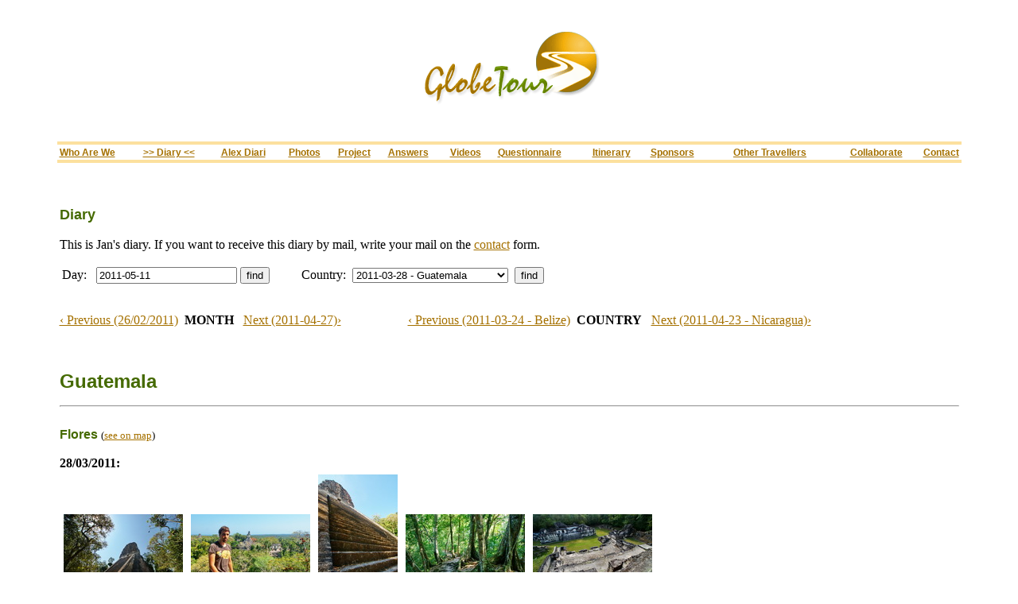

--- FILE ---
content_type: text/html
request_url: https://globetour.org/idiari.php?perData=1&data=27/04/2011&paisCerca=Guatemala
body_size: 70994
content:

<html>
<head>
<title>Globetour - Diari</title>
<meta http-equiv="Content-Type" content="text/html; charset=iso-8859-1">
<link href="globetour.css" rel="stylesheet" type="text/css">
	<script language="JavaScript">
	<!--
	<!--
	
	function MM_openBrWindow(theURL,winName,amplada,alcada) { //v2.0
	   var availHeight = screen.availHeight;
	   var availWidth = screen.availWidth;
	
	   var x = 0, y = 0; 
	   if (document.all) {
			x = window.screenTop; 
			y = window.screenLeft;
	   }
	   else if (document.layers) {  
			x = window.screenX;
			y = window.screenY;
	   }
	   
	   
	   availWidth = (availWidth-550)/2;
	   availHeight = (availHeight - 257)/2;
	
	   var arguments = 'resizable=yes,toolbar=0,location=0,directories=0,addressbar=0,scrollbars=yes,status=0,menubar=0,top=0,left=0,width='+amplada+',height='+alcada+'';
	   var newWindow = window.open(theURL,winName,arguments);
	
	
	
	}
	
	
	function canvia()
	{
		if (document.form1.paisCerca.value!='0')
		{
			document.form1.perData[0].checked=false;
			document.form1.perData[1].checked=true;		
		}
		else
		{
			document.form1.perData[0].checked=true;
			document.form1.perData[1].checked=false;		
		}
	}
	function canvia2()
	{
			document.form1.perData[0].checked=true;
			document.form1.perData[1].checked=false;		

	}	
	
	//-->
	</script>

</head>

<body link="#666600" vlink="#996600" alink="#663300">

<!DOCTYPE HTML PUBLIC "-//W3C//DTD HTML 4.01 Transitional//EN"
"http://www.w3.org/TR/html4/loose.dtd">
<html>
<head><meta charset="windows-1252">
<title>Documento sin t&iacute;tulo</title>

<style type="text/css">
<!--
a:link {
	color: #A57100;
	text-decoration: underline;
}
a:visited {
	text-decoration: underline;
	color: #A57100;
}
.Estilo7 {font-size: smaller; font-weight: bold; }
.Estilo9 {
	font-family: Verdana, Arial, Helvetica, sans-serif;
	font-style: italic;
	font-size: x-small;
}
-->
</style></head>

<body>
<table width="90%" border="0" align="center">
    <tr>
      <td align="left" valign="top"><!--<table  border="0" cellpadding="3" bgcolor="#FCE09E" width="2%">
        <tr>
          <td><a href=http://www.orient.cat><img src="../globeshoppc.jpg" width="78" height="31" border="0"></a><br>
		  <a href=http://www.orient.cat><img src=http://www.globetour.org/products/petites/.JPG border=0></a><br>
              <font size=-2 color=#426900 face="Arial, Helvetica, sans-serif"><b>[<a href=http://www.orient.cat></a>]</b></font><br>
            <span class="Estilo15"><font size=-1>Price:  &euro;</font></span></td>
        </tr>
      </table>     -->   </td>
      <td align="center" valign="middle">        <br> <img src="globetour.gif" alt="globetour" width="255" height="112"><br>
   <!-- <br>
  <span class="Estilo9">Now you can buy us <strong><a href="http://www.orient.cat">original products </a></strong> from Asia and <strong> <a href="http://www.globetour.org/fotose.htm">wonderful pictures</a></strong> from our travel.</span></p>-->
</td>
      <td align="right"> <!--  <table  border="0" cellpadding="3" bgcolor="#FCE09E" width="2%">
        <tr>
          <td align="right"><a href=http://www.orient.cat><img src="globeshoppc.jpg" width="78" height="31" border="0"></a><br>
		  <a href=http://www.orient.cat><img src=http://www.globetour.org/products/petites/.JPG border=0></a><br>
              <font size=-2 color=#426900 face="Arial, Helvetica, sans-serif"><b>[<a href=http://www.orient.cat></a>]</b></font><br>
            <span class="Estilo15"><font size=-1>Price:  &euro;</font></span></td>
        </tr>
      </table>   -->     </td>
    </tr>
  </table> <br>
  </p>
</div>
<table width="90%"  border="0" cellspacing="2" cellpadding="0" bgcolor="#FCE09E" align="center">
        <tr>
          <td></td>
        </tr>
</table><table width="90%" border="0" align="center">
  <tr class="gtmenu">
    
    <td><span class="Estilo7"><font face="Arial, Helvetica, sans-serif"><a href="iquisoc.php">Who are we</a></font></span></td>
    <td><span class="Estilo7"><font face="Arial, Helvetica, sans-serif"><a href="idiari.php">>> Diary <<</a></font></span></td>
     <td><span class="Estilo7"><font face="Arial, Helvetica, sans-serif"><a href="http://unaviajeramas.blogspot.com/" target=_blank>Alex Diari</a></font></span></td>
   <td><span class="Estilo7"><font face="Arial, Helvetica, sans-serif"><a href="iimg.php">Photos</a></font></span></td>
    <td><span class="Estilo7"><font face="Arial, Helvetica, sans-serif"><a href="iprojecte.php">Project</a></font></span></td>
    <td><span class="Estilo7"><font face="Arial, Helvetica, sans-serif"><a href="irespostes.php">Answers</a></font></span></td>
    <td><span class="Estilo7"><font face="Arial, Helvetica, sans-serif"><a href="ivideo.php">Videos</a></font></span></td>
    <td class="Estilo7"><font face="Arial, Helvetica, sans-serif"><a href="iquestionari.php">Questionnaire</a></font></td>
    <td><span class="Estilo7"><font face="Arial, Helvetica, sans-serif"><font face="Arial, Helvetica, sans-serif"><a href="iitinerari.php">Itinerary </a></font></font></span></td>
    <td><span class="Estilo7"><font face="Arial, Helvetica, sans-serif"><a href="isponsors.php">Sponsors</a></font></span></td>
    <td align=center><span class="Estilo7"><font face="Arial, Helvetica, sans-serif"><a href="iwebs.php">Other travellers</a></font></span></td>
    <td align=right><span class="Estilo7"><font face="Arial, Helvetica, sans-serif"><a href="icolabora.php">Collaborate</a></font></span></td>
    <td align=right><span class="Estilo7"><font face="Arial, Helvetica, sans-serif"><a href="icontacte.php">Contact</a></font></span></td>
    
  </tr>
</table>
<table width="90%"  border="0" cellspacing="2" cellpadding="0" bgcolor="#FCE09E" align="center">
        <tr>
          <td></td>
        </tr>
</table><br>
</body> 
</html>
<p><script src="http://www.globetour.org/twitter.js" type="text/javascript" charset="utf-8"></script>

<script type="text/javascript" charset="utf-8">
  getTwitters('twittersjan', { 
      id: 'janbover', 
      clearContents: true, 
      count: 7, 
      withFriends: true,
      ignoreReplies: false,
      template: '"%text%" <i>(%time%)</i>'
  });

</script><!--
<table width=90% border="0" align="center">  <tr>
<td width=310>
<iframe src="http://www.facebook.com/plugins/likebox.php?href=http%3A%2F%2Fwww.facebook.com%2Fglobetour&amp;width=300&amp;colorscheme=light&amp;show_faces=false&amp;stream=true&amp;header=false&amp;height=400" scrolling="no" frameborder="0" style="border:none; overflow:hidden; width:300px; height:400px;" allowTransparency="true"></iframe>
</td><td width=310>
<div id="fb-root"></div><script src="http://connect.facebook.net/en_US/all.js#appId=155341677853006&amp;xfbml=1"></script><fb:live-stream event_app_id="155341677853006" width="300" height="400" always_post_to_friends="false"></fb:live-stream>
</td>
<td  bgcolor="#ffffcc" valign="top" align="left">
<table cellspacing=10><tr><td>
Últimes notícies de &nbsp; <a href=http://twitter.com/janbover><img src=imgs/twitterp.jpg border=0 width="87" height="17"></a>
&nbsp;<br>
<div id="twittersjan">Please wait while my tweets load <img src="imgs/indicator.gif" />
</td>
</tr></table>
</div></td>
</tr></table>-->
<p aling=center>&nbsp;
<table width=90% border="0" align="center">
 <tr>
    <td><p class="gttitol">Diary</p>
This is Jan's diary. If you want to receive this diary by mail, write your mail on the <a href=http://www.globetour.org/icontacte.php>contact</a> form.
<p>
<table border=0><tr><td><form action="idiari.php" method="post" name="form1">
	<input type="hidden" name="perData" value="0">
	Day:&nbsp;&nbsp;
	<input type="text" name="paisCerca_data" value="2011-05-11">&nbsp;<input type="submit" name="find" value="find"></form></td>
	<td>&nbsp;&nbsp;&nbsp;&nbsp;&nbsp;&nbsp;&nbsp;&nbsp;</td><td><form action="idiari.php" method="post" name="form2">
	<input type="hidden" name="perData" value="0">
	Country:&nbsp;&nbsp;<select name='paisCerca_data' onClick='canvia();'>2<option value='2006-03-04'>--- Europe ---</option><option value='2006-03-04' >2006-03-04 - Spain</option><option value='2006-03-06' >2006-03-06 - France</option><option value='2006-03-17' >2006-03-17 - Switzerland</option><option value='2006-03-20' >2006-03-20 - Italy</option><option value='2006-04-12' >2006-04-12 - Slovenia</option><option value='2006-04-18' >2006-04-18 - Croatia</option><option value='2006-04-19' >2006-04-19 - Austria</option><option value='2006-04-25' >2006-04-25 - Slovakia</option><option value='2006-04-26' >2006-04-26 - Hungary</option><option value='2006-05-01' >2006-05-01 - Yuguslavia</option><option value='2006-05-06' >2006-05-06 - Serbia</option><option value='2006-05-07' >2006-05-07 - Bulgaria</option><option value='2006-05-12' >2006-05-12 - Macedonia</option><option value='2006-05-16' >2006-05-16 - Albania</option><option value='2006-05-22' >2006-05-22 - Greece</option><option value='2006-05-28' >2006-05-28 - Macedonia</option><option value='2006-05-30' >2006-05-30 - Turkey</option><option value='2006-06-05' >2006-06-05 - Bulgaria</option><option value='2006-06-06' >2006-06-06 - Romania</option><option value='2006-06-17' >2006-06-17 - Ukraine</option><option value='2006-06-25' >2006-06-25 - Russia</option><option value='2006-07-08' >2006-07-08 - Finland</option><option value='2006-07-19' >2006-07-19 - Norway</option><option value='2006-07-24' >2006-07-24 - Sweden</option><option value='2006-08-01' >2006-08-01 - Estonia</option><option value='2006-08-05' >2006-08-05 - Latvia</option><option value='2006-08-07' >2006-08-07 - Lithuania</option><option value='2006-08-09' >2006-08-09 - Poland</option><option value='2006-08-18' >2006-08-18 - Czech Republic</option><option value='2006-08-29' >2006-08-29 - Germany</option><option value='2006-09-19' >2006-09-19 - Denmark</option><option value='2006-09-29' >2006-09-29 - Germany</option><option value='2006-10-06' >2006-10-06 - Netherlands</option><option value='2006-10-23' >2006-10-23 - Belgium</option><option value='2006-11-11' >2006-11-11 - Luxemburg</option><option value='2006-11-15' >2006-11-15 - Germany</option><option value='2006-11-17' >2006-11-17 - France</option><option value='2006-11-28' >2006-11-28 - Spain</option><option value='2007-03-10'>--- Africa ---</option><option value='2007-03-10' >2007-03-10 - Morroco</option><option value='2007-04-04' >2007-04-04 - Mauritania</option><option value='2007-04-14' >2007-04-14 - Mali</option><option value='2007-05-03' >2007-05-03 - Niger</option><option value='2007-05-15' >2007-05-15 - Nigeria</option><option value='2007-05-16' >2007-05-16 - Cameroon</option><option value='2007-06-14' >2007-06-14 - Gabon</option><option value='2007-06-27' >2007-06-27 - Congo</option><option value='2007-07-12' >2007-07-12 - RD Congo</option><option value='2007-07-16' >2007-07-16 - Angola</option><option value='2007-07-21' >2007-07-21 - Namibia</option><option value='2007-07-28' >2007-07-28 - South Africa</option><option value='2007-09-28' >2007-09-28 - Botswana</option><option value='2007-10-01' >2007-10-01 - Zambia</option><option value='2007-10-16' >2007-10-16 - Malawi</option><option value='2007-10-29' >2007-10-29 - Tanzania</option><option value='2007-11-09' >2007-11-09 - Kenya</option><option value='2007-11-24' >2007-11-24 - Ethiopia</option><option value='2008-01-14' >2008-01-14 - Sudan</option><option value='2008-01-27' >2008-01-27 - Egypt</option><option value='2008-02-23'>--- Asia ---</option><option value='2008-02-23' >2008-02-23 - Jordan</option><option value='2008-03-04' >2008-03-04 - Israel - Palestina</option><option value='2008-03-10' >2008-03-10 - Jordan</option><option value='2008-04-06' >2008-04-06 - Israel - Palestina</option><option value='2008-04-08' >2008-04-08 - Xipre</option><option value='2008-04-10' >2008-04-10 - Greece</option><option value='2008-05-12' >2008-05-12 - Turkey</option><option value='2008-06-07' >2008-06-07 - Greece</option><option value='2008-06-10' >2008-06-10 - Turkey</option><option value='2008-07-05' >2008-07-05 - Iran</option><option value='2008-08-16' >2008-08-16 - Pakistan</option><option value='2008-09-23' >2008-09-23 - India</option><option value='2008-10-28' >2008-10-28 - Nepal</option><option value='2008-11-14' >2008-11-14 - India</option><option value='2009-03-15' >2009-03-15 - Nepal</option><option value='2009-03-30' >2009-03-30 - India</option><option value='2009-04-01' >2009-04-01 - Thailand</option><option value='2009-04-21' >2009-04-21 - Laos</option><option value='2009-05-13' >2009-05-13 - Cambodja</option><option value='2009-05-29' >2009-05-29 - Thailand</option><option value='2009-06-08' >2009-06-08 - Malaysia</option><option value='2009-07-03' >2009-07-03 - Vietnam</option><option value='2009-07-21' >2009-07-21 - China</option><option value='2009-08-13' >2009-08-13 - Tibet</option><option value='2009-08-29' >2009-08-29 - Nepal</option><option value='2009-09-03' >2009-09-03 - India</option><option value='2009-09-19' >2009-09-19 - Pakistan</option><option value='2009-09-26' >2009-09-26 - Iran</option><option value='2009-10-08' >2009-10-08 - Turkey</option><option value='2009-11-18' >2009-11-18 - Romania</option><option value='2009-11-26' >2009-11-26 - Italy</option><option value='2009-11-28' >2009-11-28 - Spain</option><option value='2010-06-01' >2010-06-01 - US</option><option value='2010-06-10' >2010-06-10 - Spain</option><option value='2010-06-15' >2010-06-15 - US</option><option value='2010-09-24' >2010-09-24 - Canada</option><option value='2010-10-03' >2010-10-03 - US</option><option value='2010-10-08' >2010-10-08 - Canada</option><option value='2010-10-26' >2010-10-26 - US</option><option value='2011-01-23' >2011-01-23 - Mexico</option><option value='2011-03-03' >2011-03-03 - Cuba</option><option value='2011-03-15' >2011-03-15 - Mexico</option><option value='2011-03-24' >2011-03-24 - Belize</option><option value='2011-03-28' selected>2011-03-28 - Guatemala</option><option value='2011-04-23' >2011-04-23 - Nicaragua</option><option value='2011-05-11' >2011-05-11 - Costa Rica</option></select>&nbsp;
	<input type="submit" name="find" value="find"></form></td></tr></table>
	
<br>


	<a href="idiari.php?perData=1&data=28/03/2011&paisCerca=Guatemala">
	&lsaquo; Previous (26/02/2011)</a>&nbsp;&nbsp;<strong>MONTH</strong>&nbsp;&nbsp;
	<a href="idiari.php?perData=1&data=27/05/2011&paisCerca=Guatemala">
	Next (2011-04-27)&rsaquo;</a>
	&nbsp;&nbsp;&nbsp;&nbsp;&nbsp;&nbsp;&nbsp;&nbsp;&nbsp;&nbsp;&nbsp;&nbsp;&nbsp;&nbsp;&nbsp;&nbsp;&nbsp;&nbsp;&nbsp;	
	<a href="idiari.php?perData=1&data=23/04/2011&paisCerca=Belize">
	&lsaquo; Previous (2011-03-24 - Belize)</a>&nbsp;&nbsp;<strong>COUNTRY</strong>&nbsp;&nbsp;
	<a href=idiari.php?perData=1&data=23/05/2011&paisCerca=Nicaragua>Next (2011-04-23 - Nicaragua)&rsaquo;</a><br>
<br>

	
	<br><br><b><span class='paisos'>Guatemala</span></b><hr><br><b><span class='poblacions'>Flores</span></b> <font size=-1>(<a href=http://www.globetour.org/iitinerari.php?capzoom=8&caplat=16.929&caplog=-89.883>see on map</a>)</font><br><br><b>28/03/2011:</b><br><table border='0' cellpadding='5' cellspacing='0'><tr><td align='left' valign='bottom'>
					<a href=ifoto.php?imatge=imgs/diari/a/DSC24243.jpg&comentari=Guatemala,+Tikal>
					<img border='0' src='imgs/diari/petites/a/DSC24243.jpg' width='150' height='100' alt='Guatemala,+Tikal'"></a></td><td align='left' valign='bottom'>
					<a href=ifoto.php?imatge=imgs/diari/a/DSC24237.jpg&comentari=Guatemala,+Tikal>
					<img border='0' src='imgs/diari/petites/a/DSC24237.jpg' width='150' height='100' alt='Guatemala,+Tikal'"></a></td><td align='left' valign='bottom'>
					<a href=ifoto.php?imatge=imgs/diari/a/DSC24227.jpg&comentari=Guatemala,+Tikal>
					<img border='0' src='imgs/diari/petites/a/DSC24227.jpg' width='100' height='150' alt='Guatemala,+Tikal'"></a></td><td align='left' valign='bottom'>
					<a href=ifoto.php?imatge=imgs/diari/a/DSC24223.jpg&comentari=Guatemala,+Tikal>
					<img border='0' src='imgs/diari/petites/a/DSC24223.jpg' width='150' height='100' alt='Guatemala,+Tikal'"></a></td><td align='left' valign='bottom'>
					<a href=ifoto.php?imatge=imgs/diari/a/DSC24211.jpg&comentari=Guatemala,+Tikal>
					<img border='0' src='imgs/diari/petites/a/DSC24211.jpg' width='150' height='100' alt='Guatemala,+Tikal'"></a></td></tr><tr><td align='left' valign='bottom'>
					<a href=ifoto.php?imatge=imgs/diari/a/DSC24208p.jpg&comentari=Guatemala,+Tikal>
					<img border='0' src='imgs/diari/petites/a/DSC24208p.jpg' width='150' height='62' alt='Guatemala,+Tikal'"></a></td><td align='left' valign='bottom'>
					<a href=ifoto.php?imatge=imgs/diari/a/DSC24169.jpg&comentari=Guatemala,+Tikal>
					<img border='0' src='imgs/diari/petites/a/DSC24169.jpg' width='150' height='100' alt='Guatemala,+Tikal'"></a></td><td align='left' valign='bottom'>
					<a href=ifoto.php?imatge=imgs/diari/a/DSC24149.jpg&comentari=Guatemala,+Tikal>
					<img border='0' src='imgs/diari/petites/a/DSC24149.jpg' width='100' height='150' alt='Guatemala,+Tikal'"></a></td><td align='left' valign='bottom'>
					<a href=ifoto.php?imatge=imgs/diari/a/DSC24143p.jpg&comentari=Guatemala,+Tikal>
					<img border='0' src='imgs/diari/petites/a/DSC24143p.jpg' width='150' height='64' alt='Guatemala,+Tikal'"></a></td><td align='left' valign='bottom'>
					<a href=ifoto.php?imatge=imgs/diari/a/DSC24133.jpg&comentari=Guatemala,+Tikal>
					<img border='0' src='imgs/diari/petites/a/DSC24133.jpg' width='150' height='100' alt='Guatemala,+Tikal'"></a></td></tr><tr><td align='left' valign='bottom'>
					<a href=ifoto.php?imatge=imgs/diari/a/DSC24105.jpg&comentari=Guatemala,+Flores>
					<img border='0' src='imgs/diari/petites/a/DSC24105.jpg' width='150' height='100' alt='Guatemala,+Flores'"></a></td><td align='left' valign='bottom'>
					<a href=ifoto.php?imatge=imgs/diari/a/DSC24103.jpg&comentari=Guatemala,+Flores>
					<img border='0' src='imgs/diari/petites/a/DSC24103.jpg' width='100' height='150' alt='Guatemala,+Flores'"></a></td><td align='left' valign='bottom'>
					<a href=ifoto.php?imatge=imgs/diari/a/DSC24097.jpg&comentari=Guatemala,+Flores>
					<img border='0' src='imgs/diari/petites/a/DSC24097.jpg' width='100' height='150' alt='Guatemala,+Flores'"></a></td><td align='left' valign='bottom'>
					<a href=ifoto.php?imatge=imgs/diari/a/DSC24091.jpg&comentari=Guatemala,+Flores>
					<img border='0' src='imgs/diari/petites/a/DSC24091.jpg' width='100' height='150' alt='Guatemala,+Flores'"></a></td><td align='left' valign='bottom'>
					<a href=ifoto.php?imatge=imgs/diari/a/DSC24079.jpg&comentari=Guatemala,+Flores>
					<img border='0' src='imgs/diari/petites/a/DSC24079.jpg' width='150' height='100' alt='Guatemala,+Flores'"></a></td><td align='left' valign='bottom'>
					<a href=ifoto.php?imatge=imgs/diari/a/DSC24082.jpg&comentari=Guatemala,+Flores>
					<img border='0' src='imgs/diari/petites/a/DSC24082.jpg' width='100' height='150' alt='Guatemala,+Flores'"></a></td></tr><tr><td align='left' valign='bottom'>
					<a href=ifoto.php?imatge=imgs/diari/a/DSC24249.jpg&comentari=Guatemala,+Tikal>
					<img border='0' src='imgs/diari/petites/a/DSC24249.jpg' width='150' height='100' alt='Guatemala,+Tikal'"></a></td><td align='left' valign='top'>&nbsp;</td><td align='left' valign='top'>&nbsp;</td><td align='left' valign='top'>&nbsp;</td><td align='left' valign='top'>&nbsp;</td><td align='left' valign='top'>&nbsp;</td></tr></table><br><br>The woman on the border of Guatemala said: <br>- You have to pay 12Quetzals (2 €) <br>I did not know if this tax was official or not, but we had too much experience across borders in the world and so I said: <br>- I Did not know there was this entry fee, can you give me a receipt? <br>The woman police reacted quickly and said: <br>- If you want a receipt you will have to go pay the fee to the bank in the centre of the town. <br>I thought for a moment and continued: <br>- I do not understand why you cannot give me a receipt ... <br>But the police women stopped me and said angrily: <br>- Do not insist! You will not pay anything. <br>After that, I warned two Finns who were in the same bus that they should not pay the 20Q and I was told later, she was cursing the Spanish guy for a while. <p>From the border we took a local bus to Flores, a beautiful village nestled on a peninsula of Lake Peten Itza. Flores perhaps deserved a day of sightseeing, but the main reason for our stay in the village was its proximity to the Mayan ruins of Tikal, 2000 years old, which I visited the day after arriving in Guatemala. I took a tourist minibus in the 5 am to get to Tikal at opening time at 6, and was a good hit; it was great walking through the jungle surrounded by mysterious sounds and lonely temples, rising proud among the greenery. During the first 3 hours I spent walking around the various temples and climbing the steep stairs to the top of some, I realized that these were the best Mayan ruins visited so far, better than those of Palenque. But a couple of hours later, when the sun began to stun and roads and temples were filled with large groups of tourists, Tikal lost much of its charm and I decided to get back to Flores, although there were still some places to explore. <br><br><br><br><br><b><span class='poblacions'>Coban</span></b> <font size=-1>(<a href=http://www.globetour.org/iitinerari.php?capzoom=8&caplat=15.470&caplog=-90.372>see on map</a>)</font><br><br><b>30/03/2011:</b><br><table border='0' cellpadding='5' cellspacing='0'><tr><td align='left' valign='bottom'>
					<a href=ifoto.php?imatge=imgs/diari/a/DSC24268.jpg&comentari=Guatemala,+Ferry+to+Coban>
					<img border='0' src='imgs/diari/petites/a/DSC24268.jpg' width='150' height='100' alt='Guatemala,+Ferry+to+Coban'"></a></td><td align='left' valign='bottom'>
					<a href=ifoto.php?imatge=imgs/diari/a/DSC24285.jpg&comentari=Guatemala,+Coban>
					<img border='0' src='imgs/diari/petites/a/DSC24285.jpg' width='150' height='100' alt='Guatemala,+Coban'"></a></td><td align='left' valign='bottom'>
					<a href=ifoto.php?imatge=imgs/diari/a/DSC24290.jpg&comentari=Guatemala,+Coban>
					<img border='0' src='imgs/diari/petites/a/DSC24290.jpg' width='100' height='150' alt='Guatemala,+Coban'"></a></td><td align='left' valign='bottom'>
					<a href=ifoto.php?imatge=imgs/diari/a/DSC24298.jpg&comentari=Guatemala,+Coban>
					<img border='0' src='imgs/diari/petites/a/DSC24298.jpg' width='150' height='100' alt='Guatemala,+Coban'"></a></td><td align='left' valign='bottom'>
					<a href=ifoto.php?imatge=imgs/diari/a/DSC24300.jpg&comentari=Guatemala,+Coban>
					<img border='0' src='imgs/diari/petites/a/DSC24300.jpg' width='150' height='100' alt='Guatemala,+Coban'"></a></td></tr></table><br><br>The city of Coban was halfway to the following tourist attractions in southern Guatemala, and we had chosen it as a resting or technical stop, although the bus driver warned us that the city could be very dangerous. Coban was out of the tourist route, but luckily a German who worked as a volunteer in Coban offered to accommodate us through Couchsurfing. Thought it would be a great way to interact with people who knew the situation in Guatemala but in the evening we spent with Herman, he was too tired from work, preferring to relax with friends smoking marijuana. Herman´s friends were nice, but too young and too eager to recreate as to maintain a deep conversation. However, during a casual conversation, one of the guys said he was the son of a pharmacist and in short time they had thief´s who had robbed twice his father´s pharmacy. People knew who the robbers were, who had carried out several robberies in the area, and between the various shopkeepers of the district they hired two hit men to kill the thieves. Asked how much was paid a hit man in Guatemala, the guy told me that the collection was done in the neighbourhood and was only 50Quetzals (5euros) per store, for a hit man takes very little, only about $ 100 per request. We also talked a little with Kata, a German girl who worked with Herman, who explained a little about the work they did, educating children that come from waste picking environment, living scavenging and living on the city dump.<br><br><br><br><br><b><span class='poblacions'>Antigua Guatemala</span></b> <font size=-1>(<a href=http://www.globetour.org/iitinerari.php?capzoom=8&caplat=14.553&caplog=-90.735>see on map</a>)</font><br><br><b>05/04/2011:</b><br><table border='0' cellpadding='5' cellspacing='0'><tr><td align='left' valign='bottom'>
					<a href=ifoto.php?imatge=imgs/diari/a/DSC24319.jpg&comentari=Guatemala,+Antigua>
					<img border='0' src='imgs/diari/petites/a/DSC24319.jpg' width='150' height='100' alt='Guatemala,+Antigua'"></a></td><td align='left' valign='bottom'>
					<a href=ifoto.php?imatge=imgs/diari/a/DSC24335.jpg&comentari=Guatemala,+Antigua>
					<img border='0' src='imgs/diari/petites/a/DSC24335.jpg' width='100' height='150' alt='Guatemala,+Antigua'"></a></td><td align='left' valign='bottom'>
					<a href=ifoto.php?imatge=imgs/diari/a/DSC24339.jpg&comentari=Guatemala,+Antigua>
					<img border='0' src='imgs/diari/petites/a/DSC24339.jpg' width='100' height='150' alt='Guatemala,+Antigua'"></a></td><td align='left' valign='bottom'>
					<a href=ifoto.php?imatge=imgs/diari/a/DSC24372.jpg&comentari=Guatemala,+Antigua>
					<img border='0' src='imgs/diari/petites/a/DSC24372.jpg' width='150' height='100' alt='Guatemala,+Antigua'"></a></td><td align='left' valign='bottom'>
					<a href=ifoto.php?imatge=imgs/diari/a/DSC24379.jpg&comentari=Guatemala,+Antigua>
					<img border='0' src='imgs/diari/petites/a/DSC24379.jpg' width='100' height='150' alt='Guatemala,+Antigua'"></a></td><td align='left' valign='bottom'>
					<a href=ifoto.php?imatge=imgs/diari/a/DSC24381.jpg&comentari=Guatemala,+Antigua>
					<img border='0' src='imgs/diari/petites/a/DSC24381.jpg' width='150' height='100' alt='Guatemala,+Antigua'"></a></td></tr><tr><td align='left' valign='bottom'>
					<a href=ifoto.php?imatge=imgs/diari/a/DSC24391.jpg&comentari=Guatemala,+Antigua>
					<img border='0' src='imgs/diari/petites/a/DSC24391.jpg' width='100' height='150' alt='Guatemala,+Antigua'"></a></td><td align='left' valign='bottom'>
					<a href=ifoto.php?imatge=imgs/diari/a/DSC24400.jpg&comentari=Guatemala,+Antigua>
					<img border='0' src='imgs/diari/petites/a/DSC24400.jpg' width='150' height='100' alt='Guatemala,+Antigua'"></a></td><td align='left' valign='bottom'>
					<a href=ifoto.php?imatge=imgs/diari/a/DSC24412.jpg&comentari=Guatemala,+Antigua>
					<img border='0' src='imgs/diari/petites/a/DSC24412.jpg' width='150' height='100' alt='Guatemala,+Antigua'"></a></td><td align='left' valign='bottom'>
					<a href=ifoto.php?imatge=imgs/diari/a/DSC24427.jpg&comentari=Guatemala,+Antigua>
					<img border='0' src='imgs/diari/petites/a/DSC24427.jpg' width='150' height='100' alt='Guatemala,+Antigua'"></a></td><td align='left' valign='bottom'>
					<a href=ifoto.php?imatge=imgs/diari/a/DSC24448.jpg&comentari=Guatemala,+Antigua>
					<img border='0' src='imgs/diari/petites/a/DSC24448.jpg' width='150' height='100' alt='Guatemala,+Antigua'"></a></td></tr><tr><td align='left' valign='bottom'>
					<a href=ifoto.php?imatge=imgs/diari/a/DSC24455.jpg&comentari=Guatemala,+Antigua>
					<img border='0' src='imgs/diari/petites/a/DSC24455.jpg' width='150' height='100' alt='Guatemala,+Antigua'"></a></td><td align='left' valign='bottom'>
					<a href=ifoto.php?imatge=imgs/diari/a/DSC24461.jpg&comentari=Guatemala,+Antigua>
					<img border='0' src='imgs/diari/petites/a/DSC24461.jpg' width='100' height='150' alt='Guatemala,+Antigua'"></a></td><td align='left' valign='bottom'>
					<a href=ifoto.php?imatge=imgs/diari/a/DSC24479.jpg&comentari=Guatemala,+Antigua>
					<img border='0' src='imgs/diari/petites/a/DSC24479.jpg' width='100' height='150' alt='Guatemala,+Antigua'"></a></td><td align='left' valign='bottom'>
					<a href=ifoto.php?imatge=imgs/diari/a/DSC24483.jpg&comentari=Guatemala,+Antigua>
					<img border='0' src='imgs/diari/petites/a/DSC24483.jpg' width='150' height='100' alt='Guatemala,+Antigua'"></a></td><td align='left' valign='bottom'>
					<a href=ifoto.php?imatge=imgs/diari/a/DSC24500.jpg&comentari=Guatemala,+Antigua>
					<img border='0' src='imgs/diari/petites/a/DSC24500.jpg' width='150' height='100' alt='Guatemala,+Antigua'"></a></td><td align='left' valign='bottom'>
					<a href=ifoto.php?imatge=imgs/diari/a/DSC24508.jpg&comentari=Guatemala,+Antigua>
					<img border='0' src='imgs/diari/petites/a/DSC24508.jpg' width='150' height='50' alt='Guatemala,+Antigua'"></a></td></tr><tr><td align='left' valign='bottom'>
					<a href=ifoto.php?imatge=imgs/diari/a/DSC24515.jpg&comentari=Guatemala,+Antigua>
					<img border='0' src='imgs/diari/petites/a/DSC24515.jpg' width='150' height='100' alt='Guatemala,+Antigua'"></a></td><td align='left' valign='bottom'>
					<a href=ifoto.php?imatge=imgs/diari/a/DSC24527.jpg&comentari=Guatemala,+Antigua>
					<img border='0' src='imgs/diari/petites/a/DSC24527.jpg' width='100' height='150' alt='Guatemala,+Antigua'"></a></td><td align='left' valign='bottom'>
					<a href=ifoto.php?imatge=imgs/diari/a/DSC24537.jpg&comentari=Guatemala,+Antigua>
					<img border='0' src='imgs/diari/petites/a/DSC24537.jpg' width='150' height='100' alt='Guatemala,+Antigua'"></a></td><td align='left' valign='bottom'>
					<a href=ifoto.php?imatge=imgs/diari/a/DSC24577.jpg&comentari=Guatemala,+Antigua,+cuarto+domingo+de+cuaresma>
					<img border='0' src='imgs/diari/petites/a/DSC24577.jpg' width='150' height='100' alt='Guatemala,+Antigua,+cuarto+domingo+de+cuaresma'"></a></td><td align='left' valign='bottom'>
					<a href=ifoto.php?imatge=imgs/diari/a/DSC24653.jpg&comentari=Guatemala,+Antigua,+cuarto+domingo+de+cuaresma>
					<img border='0' src='imgs/diari/petites/a/DSC24653.jpg' width='150' height='100' alt='Guatemala,+Antigua,+cuarto+domingo+de+cuaresma'"></a></td></tr><tr><td align='left' valign='bottom'>
					<a href=ifoto.php?imatge=imgs/diari/a/DSC24685.jpg&comentari=Guatemala,+Antigua,+cuarto+domingo+de+cuaresma>
					<img border='0' src='imgs/diari/petites/a/DSC24685.jpg' width='150' height='100' alt='Guatemala,+Antigua,+cuarto+domingo+de+cuaresma'"></a></td><td align='left' valign='bottom'>
					<a href=ifoto.php?imatge=imgs/diari/a/DSC24711.jpg&comentari=Guatemala,+Antigua,+cuarto+domingo+de+cuaresma>
					<img border='0' src='imgs/diari/petites/a/DSC24711.jpg' width='106' height='150' alt='Guatemala,+Antigua,+cuarto+domingo+de+cuaresma'"></a></td><td align='left' valign='bottom'>
					<a href=ifoto.php?imatge=imgs/diari/a/DSC24904.jpg&comentari=Guatemala,+Antigua,+cuarto+domingo+de+cuaresma>
					<img border='0' src='imgs/diari/petites/a/DSC24904.jpg' width='100' height='150' alt='Guatemala,+Antigua,+cuarto+domingo+de+cuaresma'"></a></td><td align='left' valign='bottom'>
					<a href=ifoto.php?imatge=imgs/diari/a/DSC24939.jpg&comentari=Guatemala,+Antigua,+cuarto+domingo+de+cuaresma>
					<img border='0' src='imgs/diari/petites/a/DSC24939.jpg' width='100' height='150' alt='Guatemala,+Antigua,+cuarto+domingo+de+cuaresma'"></a></td><td align='left' valign='bottom'>
					<a href=ifoto.php?imatge=imgs/diari/a/DSC24976.jpg&comentari=Guatemala,+Antigua,+cuarto+domingo+de+cuaresma>
					<img border='0' src='imgs/diari/petites/a/DSC24976.jpg' width='100' height='150' alt='Guatemala,+Antigua,+cuarto+domingo+de+cuaresma'"></a></td><td align='left' valign='bottom'>
					<a href=ifoto.php?imatge=imgs/diari/a/DSC25049.jpg&comentari=Guatemala,+Antigua,+cuarto+domingo+de+cuaresma>
					<img border='0' src='imgs/diari/petites/a/DSC25049.jpg' width='100' height='150' alt='Guatemala,+Antigua,+cuarto+domingo+de+cuaresma'"></a></td></tr><tr><td align='left' valign='bottom'>
					<a href=ifoto.php?imatge=imgs/diari/a/DSC25062.jpg&comentari=Guatemala,+Antigua,+cuarto+domingo+de+cuaresma>
					<img border='0' src='imgs/diari/petites/a/DSC25062.jpg' width='150' height='100' alt='Guatemala,+Antigua,+cuarto+domingo+de+cuaresma'"></a></td><td align='left' valign='bottom'>
					<a href=ifoto.php?imatge=imgs/diari/a/DSC25109.jpg&comentari=Guatemala,+Antigua,+cuarto+domingo+de+cuaresma>
					<img border='0' src='imgs/diari/petites/a/DSC25109.jpg' width='100' height='150' alt='Guatemala,+Antigua,+cuarto+domingo+de+cuaresma'"></a></td><td align='left' valign='bottom'>
					<a href=ifoto.php?imatge=imgs/diari/a/DSC25118.jpg&comentari=Guatemala,+Antigua,+cuarto+domingo+de+cuaresma>
					<img border='0' src='imgs/diari/petites/a/DSC25118.jpg' width='100' height='150' alt='Guatemala,+Antigua,+cuarto+domingo+de+cuaresma'"></a></td><td align='left' valign='bottom'>
					<a href=ifoto.php?imatge=imgs/diari/a/DSC25168.jpg&comentari=Guatemala,+Antigua,+cuarto+domingo+de+cuaresma>
					<img border='0' src='imgs/diari/petites/a/DSC25168.jpg' width='100' height='150' alt='Guatemala,+Antigua,+cuarto+domingo+de+cuaresma'"></a></td><td align='left' valign='bottom'>
					<a href=ifoto.php?imatge=imgs/diari/a/DSC25200.jpg&comentari=Guatemala,+Antigua,+cuarto+domingo+de+cuaresma>
					<img border='0' src='imgs/diari/petites/a/DSC25200.jpg' width='100' height='150' alt='Guatemala,+Antigua,+cuarto+domingo+de+cuaresma'"></a></td><td align='left' valign='bottom'>
					<a href=ifoto.php?imatge=imgs/diari/a/DSC25218.jpg&comentari=Guatemala,+Antigua,+cuarto+domingo+de+cuaresma>
					<img border='0' src='imgs/diari/petites/a/DSC25218.jpg' width='100' height='150' alt='Guatemala,+Antigua,+cuarto+domingo+de+cuaresma'"></a></td><td align='left' valign='bottom'>
					<a href=ifoto.php?imatge=imgs/diari/a/DSC25280.jpg&comentari=Guatemala,+Antigua,+cuarto+domingo+de+cuaresma>
					<img border='0' src='imgs/diari/petites/a/DSC25280.jpg' width='100' height='150' alt='Guatemala,+Antigua,+cuarto+domingo+de+cuaresma'"></a></td></tr><tr><td align='left' valign='bottom'>
					<a href=ifoto.php?imatge=imgs/diari/a/DSC25303.jpg&comentari=Guatemala,+Antigua,+cuarto+domingo+de+cuaresma>
					<img border='0' src='imgs/diari/petites/a/DSC25303.jpg' width='150' height='100' alt='Guatemala,+Antigua,+cuarto+domingo+de+cuaresma'"></a></td><td align='left' valign='bottom'>
					<a href=ifoto.php?imatge=imgs/diari/a/DSC25348.jpg&comentari=Guatemala,+Antigua,+cuarto+domingo+de+cuaresma>
					<img border='0' src='imgs/diari/petites/a/DSC25348.jpg' width='150' height='100' alt='Guatemala,+Antigua,+cuarto+domingo+de+cuaresma'"></a></td><td align='left' valign='bottom'>
					<a href=ifoto.php?imatge=imgs/diari/a/DSC25360.jpg&comentari=Guatemala,+Antigua>
					<img border='0' src='imgs/diari/petites/a/DSC25360.jpg' width='100' height='150' alt='Guatemala,+Antigua'"></a></td><td align='left' valign='bottom'>
					<a href=ifoto.php?imatge=imgs/diari/a/DSC25364.jpg&comentari=Guatemala,+Pakaya+Volcano,+Vista+Volcano+agua>
					<img border='0' src='imgs/diari/petites/a/DSC25364.jpg' width='150' height='100' alt='Guatemala,+Pakaya+Volcano,+Vista+Volcano+agua'"></a></td><td align='left' valign='bottom'>
					<a href=ifoto.php?imatge=imgs/diari/a/DSC25380.jpg&comentari=Guatemala,+Pakaya+Volcano>
					<img border='0' src='imgs/diari/petites/a/DSC25380.jpg' width='150' height='100' alt='Guatemala,+Pakaya+Volcano'"></a></td><td align='left' valign='bottom'>
					<a href=ifoto.php?imatge=imgs/diari/a/DSC25389.jpg&comentari=Guatemala,+Pakaya+Volcano>
					<img border='0' src='imgs/diari/petites/a/DSC25389.jpg' width='100' height='150' alt='Guatemala,+Pakaya+Volcano'"></a></td></tr><tr><td align='left' valign='bottom'>
					<a href=ifoto.php?imatge=imgs/diari/a/DSC25421.jpg&comentari=Guatemala,+Pakaya+Volcano>
					<img border='0' src='imgs/diari/petites/a/DSC25421.jpg' width='150' height='100' alt='Guatemala,+Pakaya+Volcano'"></a></td><td align='left' valign='bottom'>
					<a href=ifoto.php?imatge=imgs/diari/a/DSC25424.jpg&comentari=Guatemala,+Pakaya+Volcano>
					<img border='0' src='imgs/diari/petites/a/DSC25424.jpg' width='100' height='150' alt='Guatemala,+Pakaya+Volcano'"></a></td><td align='left' valign='top'>&nbsp;</td><td align='left' valign='top'>&nbsp;</td><td align='left' valign='top'>&nbsp;</td><td align='left' valign='top'>&nbsp;</td><td align='left' valign='top'>&nbsp;</td></tr></table><br><br>Antigua is probably one of the best towns in America, probably the prettiest visited so far. So much so, that Alexandra did not want to move from there, for six days, when I was beginning to feel like visiting some other towns in the area. While Antigua was founded by Spanish in a zone of frequent earthquakes, the city prospered as the capital of Guatemala during the Century 17 and 18, until the year 1773 when an earthquake destroyed it. The town was evacuated and founded a new capital where it is now the city of Guatemala, but by the mid-19th century the old city began to be rebuilt to maintain the colonial character of the beginning, which is preserved until today, when most of its buildings, churches and cathedrals have been rebuilt following the original plans. Normally, most resort towns maintain a beautiful and historic central plaza arranged but on the outside, they have imposing modern buildings. In contrast, in Antigua, all the town retained the colonial atmosphere, with cobbled streets, houses with a single level with robust walls painted in bright colours, numerous stone buildings with arches and wooden portals covering sidewalks or patios and churches within which the natives worship the saints offering beautiful mosaics made with vegetables or coloured powder. At the end of the village, the lofty volcano ´Water´ will be visible most of the time, putting the final touches to this wonderful town. <p>One day while we were in Antigua, I visited with a group, the Pacaya volcano, which exploded a little over a year ago, in May 27, 2010, so that I could not climb to the summit, although the vast expanse of solidified lava, in some places still smouldering, it was still impressive. Anyway, what amazed us most in Antigua was the fourth Sunday of Lent, a school procession of Holy Week, which is impressive in Antigua. There were only two or three guilds, but one of them carried a huge platform to represent the torment of Jesus, about 20 meters long, which was transported by 30 people per side plus a few more in the center. With a solemn atmosphere, the procession moved to the rhythm of drums and trumpets, on the side of many Roman guards dressed in between the thick smoke of incense and over carpets of flowers and herbs that people had created earlier. I have not been in Seville during Semana Santa, but this experience in Antigua made me want to go once the trip ends. <br><br><br><br><br><b><span class='poblacions'>Quetzaltenango</span></b> <font size=-1>(<a href=http://www.globetour.org/iitinerari.php?capzoom=8&caplat=14.792&caplog=-91.714>see on map</a>)</font><br><br><b>08/04/2011:</b><br><table border='0' cellpadding='5' cellspacing='0'><tr><td align='left' valign='bottom'>
					<a href=ifoto.php?imatge=imgs/diari/a/DSC25440.jpg&comentari=Guatemala,+Xela>
					<img border='0' src='imgs/diari/petites/a/DSC25440.jpg' width='150' height='110' alt='Guatemala,+Xela'"></a></td><td align='left' valign='bottom'>
					<a href=ifoto.php?imatge=imgs/diari/a/DSC25444.jpg&comentari=Guatemala,+Xela,+Cena+en+casa+de+Felipe>
					<img border='0' src='imgs/diari/petites/a/DSC25444.jpg' width='150' height='100' alt='Guatemala,+Xela,+Cena+en+casa+de+Felipe'"></a></td><td align='left' valign='bottom'>
					<a href=ifoto.php?imatge=imgs/diari/a/DSC25448.jpg&comentari=Guatemala,+Xela>
					<img border='0' src='imgs/diari/petites/a/DSC25448.jpg' width='150' height='100' alt='Guatemala,+Xela'"></a></td><td align='left' valign='bottom'>
					<a href=ifoto.php?imatge=imgs/diari/a/DSC25456.jpg&comentari=Guatemala,+Xela+cementerio>
					<img border='0' src='imgs/diari/petites/a/DSC25456.jpg' width='150' height='100' alt='Guatemala,+Xela+cementerio'"></a></td></tr></table><br><br>It was difficult to drag Alexandra out of Antigua, but in the end I managed to convince her to go to Quetzaltenango, a city that Guatemalans called Xela, where a man from couch surfing had offered to host us. Philip is an American (U.S.) that has been living for two years in Guatemala, a country he loved and where he planned to live the rest of his life, perhaps opening a business. The day after arriving, Felipe took us to walk in Xela, but even if it is a city visited by foreigners (mainly to learn Spanish), the centre did not have any appeal. Or maybe it had, but we were too enchanted by Antigua and now nothing could compare with it. Only slightly fascinated me the cemetery near the house of Felipe, with rectangular niches painted with different colours each, which were repainted on the day of all saints. <p>In any case, our stay in Xela was interesting because of the conversations with Philip and some of his friends, with whom we made a good dinner the second night. During dinner I talked to a Guatemalan who said the government was very popular, for example delivering food and money to the poor for nothing, without active policies to generate employment, and that was bad for the country´s future, but Opposition parties do not want to propose changes to these policies because they would not be voted. Then he complained that there is enough violence in Guatemala caused by the groups of Salvatrucha and Mara 18, which make their living by extorting businesses in the capital, but they have now started to blackmail neighbours also, sending thugs to collect money regularly. He said that the police cannot do anything and that the problem was out of control. He later expressed a saying ´the devil comes in the details´ and added that violence was normal in the country, because kids play fighting and insulting ... and he put another example, describing a tradition at the universities of Guatemala, the Huelga de Dolores ( The strike of Pains), during which students have their faces masked to extort money from businesses and make money to celebrate, and if they do not pay them they throw them oil painting on the facade. So no wonder the extortion, violence and deaths suffered by the society, being believed that more people die now than during the civil war that lasted 36 years. But this should not be entirely accurate, because during the civil war, a cruel government fought against leftist groups, more than 200,000 people died, a genocide that was denounced by Rigoberta Menchu, who won the Nobel prize for peace. I asked what had happened to Guatemalan Rigoberta and he said she had submitted to the last election but got very few votes, mainly because the Indians did not consider her as a representative, she also received much criticism, perhaps because she is indigenous and a women and because, many believe she has become rich as a businesswoman and has forgotten the homeless. <p>One of the friends of Philip who was at dinner, an American, offered to take us by car to our next destination, Lake Atitlan. Along the way he explained a few tricks to avoid being attacked in the city buses of Guatemala, for example, one should not sit at the window, because someone can sit at your side with a pistol and quietly ask all the money. He also explained that we should not take the red line buses, because the Mara gang demanded money from drivers to pass through the sector 18, but they did not have even money to live and it was not too long ago that they had killed 300 drivers in one year. Then he told us two stories, one that had happened to a friend who was forced to take all the money of his visa card and then, with a good vibe was invited to dine at McDonalds with his money. The second case was more sad, he told us that a worker in his company was killed six years ago, perhaps out of revenge or maybe it was just a random killing, which young people have to execute if they want to enter a gang. <br><br><br><br><br><b><span class='poblacions'>Lago de Atitlán</span></b> <font size=-1>(<a href=http://www.globetour.org/iitinerari.php?capzoom=8&caplat=14.700&caplog=-91.199>see on map</a>)</font><br><br><b>13/04/2011:</b><br><table border='0' cellpadding='5' cellspacing='0'><tr><td align='left' valign='bottom'>
					<a href=ifoto.php?imatge=imgs/diari/a/DSC25543.jpg&comentari=Guatemala,+Panajachel,+aniversario+con+piÃ±ata.>
					<img border='0' src='imgs/diari/petites/a/DSC25543.jpg' width='100' height='150' alt='Guatemala,+Panajachel,+aniversario+con+piÃ±ata.'"></a></td><td align='left' valign='bottom'>
					<a href=ifoto.php?imatge=imgs/diari/a/DSC25576.jpg&comentari=Guatemala,+bus+a+Chichicastenango>
					<img border='0' src='imgs/diari/petites/a/DSC25576.jpg' width='150' height='100' alt='Guatemala,+bus+a+Chichicastenango'"></a></td><td align='left' valign='bottom'>
					<a href=ifoto.php?imatge=imgs/diari/a/DSC25582.jpg&comentari=Guatemala,+bus+a+Chichicastenango>
					<img border='0' src='imgs/diari/petites/a/DSC25582.jpg' width='150' height='100' alt='Guatemala,+bus+a+Chichicastenango'"></a></td><td align='left' valign='bottom'>
					<a href=ifoto.php?imatge=imgs/diari/a/DSC25588.jpg&comentari=Guatemala,+bus+a+Chichicastenango>
					<img border='0' src='imgs/diari/petites/a/DSC25588.jpg' width='100' height='150' alt='Guatemala,+bus+a+Chichicastenango'"></a></td><td align='left' valign='bottom'>
					<a href=ifoto.php?imatge=imgs/diari/a/DSC25606.jpg&comentari=Guatemala,+mercado+de+Chichicastenango>
					<img border='0' src='imgs/diari/petites/a/DSC25606.jpg' width='150' height='100' alt='Guatemala,+mercado+de+Chichicastenango'"></a></td><td align='left' valign='bottom'>
					<a href=ifoto.php?imatge=imgs/diari/a/DSC25634.jpg&comentari=Guatemala,+mercado+de+Chichicastenango>
					<img border='0' src='imgs/diari/petites/a/DSC25634.jpg' width='100' height='150' alt='Guatemala,+mercado+de+Chichicastenango'"></a></td></tr><tr><td align='left' valign='bottom'>
					<a href=ifoto.php?imatge=imgs/diari/a/DSC25667.jpg&comentari=Guatemala,+mercado+de+Chichicastenango>
					<img border='0' src='imgs/diari/petites/a/DSC25667.jpg' width='100' height='150' alt='Guatemala,+mercado+de+Chichicastenango'"></a></td><td align='left' valign='bottom'>
					<a href=ifoto.php?imatge=imgs/diari/a/DSC25683.jpg&comentari=Guatemala,+cementerio+de+Chichicastenango>
					<img border='0' src='imgs/diari/petites/a/DSC25683.jpg' width='150' height='100' alt='Guatemala,+cementerio+de+Chichicastenango'"></a></td><td align='left' valign='bottom'>
					<a href=ifoto.php?imatge=imgs/diari/a/DSC25697.jpg&comentari=Guatemala,+mercado+de+Chichicastenango>
					<img border='0' src='imgs/diari/petites/a/DSC25697.jpg' width='100' height='150' alt='Guatemala,+mercado+de+Chichicastenango'"></a></td><td align='left' valign='bottom'>
					<a href=ifoto.php?imatge=imgs/diari/a/DSC25713.jpg&comentari=Guatemala,+mercado+de+Chichicastenango>
					<img border='0' src='imgs/diari/petites/a/DSC25713.jpg' width='150' height='100' alt='Guatemala,+mercado+de+Chichicastenango'"></a></td><td align='left' valign='bottom'>
					<a href=ifoto.php?imatge=imgs/diari/a/DSC25720.jpg&comentari=Guatemala,+mercado+de+Chichicastenango>
					<img border='0' src='imgs/diari/petites/a/DSC25720.jpg' width='100' height='150' alt='Guatemala,+mercado+de+Chichicastenango'"></a></td><td align='left' valign='bottom'>
					<a href=ifoto.php?imatge=imgs/diari/a/DSC25721.jpg&comentari=Guatemala,+mercado+de+Chichicastenango>
					<img border='0' src='imgs/diari/petites/a/DSC25721.jpg' width='100' height='150' alt='Guatemala,+mercado+de+Chichicastenango'"></a></td><td align='left' valign='bottom'>
					<a href=ifoto.php?imatge=imgs/diari/a/DSC25741.jpg&comentari=Guatemala,+mercado+de+Chichicastenango>
					<img border='0' src='imgs/diari/petites/a/DSC25741.jpg' width='100' height='150' alt='Guatemala,+mercado+de+Chichicastenango'"></a></td></tr><tr><td align='left' valign='bottom'>
					<a href=ifoto.php?imatge=imgs/diari/a/DSC25744.jpg&comentari=Guatemala,+mercado+de+Chichicastenango>
					<img border='0' src='imgs/diari/petites/a/DSC25744.jpg' width='82' height='150' alt='Guatemala,+mercado+de+Chichicastenango'"></a></td><td align='left' valign='bottom'>
					<a href=ifoto.php?imatge=imgs/diari/a/DSC25749.jpg&comentari=Guatemala,+mercado+de+Chichicastenango>
					<img border='0' src='imgs/diari/petites/a/DSC25749.jpg' width='150' height='100' alt='Guatemala,+mercado+de+Chichicastenango'"></a></td><td align='left' valign='bottom'>
					<a href=ifoto.php?imatge=imgs/diari/a/DSC25767.jpg&comentari=Guatemala,+mercado+de+Chichicastenango>
					<img border='0' src='imgs/diari/petites/a/DSC25767.jpg' width='100' height='150' alt='Guatemala,+mercado+de+Chichicastenango'"></a></td><td align='left' valign='bottom'>
					<a href=ifoto.php?imatge=imgs/diari/a/DSC25790.jpg&comentari=Guatemala,+mercado+de+Chichicastenango>
					<img border='0' src='imgs/diari/petites/a/DSC25790.jpg' width='100' height='150' alt='Guatemala,+mercado+de+Chichicastenango'"></a></td><td align='left' valign='bottom'>
					<a href=ifoto.php?imatge=imgs/diari/a/DSC25819.jpg&comentari=Guatemala,+Panajachel>
					<img border='0' src='imgs/diari/petites/a/DSC25819.jpg' width='150' height='100' alt='Guatemala,+Panajachel'"></a></td><td align='left' valign='bottom'>
					<a href=ifoto.php?imatge=imgs/diari/a/DSC25821.jpg&comentari=Guatemala,+Panajachel,+lago+Atitlan>
					<img border='0' src='imgs/diari/petites/a/DSC25821.jpg' width='150' height='100' alt='Guatemala,+Panajachel,+lago+Atitlan'"></a></td></tr><tr><td align='left' valign='bottom'>
					<a href=ifoto.php?imatge=imgs/diari/a/DSC25822.jpg&comentari=Guatemala,+Panajachel,+lago+Atitlan>
					<img border='0' src='imgs/diari/petites/a/DSC25822.jpg' width='150' height='100' alt='Guatemala,+Panajachel,+lago+Atitlan'"></a></td><td align='left' valign='bottom'>
					<a href=ifoto.php?imatge=imgs/diari/a/DSC25851.jpg&comentari=Guatemala,+Panajachel,+lago+Atitlan>
					<img border='0' src='imgs/diari/petites/a/DSC25851.jpg' width='150' height='100' alt='Guatemala,+Panajachel,+lago+Atitlan'"></a></td><td align='left' valign='bottom'>
					<a href=ifoto.php?imatge=imgs/diari/a/DSC25858.jpg&comentari=Guatemala,+Panajachel>
					<img border='0' src='imgs/diari/petites/a/DSC25858.jpg' width='100' height='150' alt='Guatemala,+Panajachel'"></a></td><td align='left' valign='top'>&nbsp;</td><td align='left' valign='top'>&nbsp;</td><td align='left' valign='top'>&nbsp;</td><td align='left' valign='top'>&nbsp;</td></tr></table><br><br>Lake Atitlan is one of the main attractions of Guatemala but we were told, that lately it was not as visited because its waters were contaminated with bacteria and not recommended to swim in it. We stayed in Panajachel, the main town on the shore of the lake, a town without any interest if not for the dozens of stores selling souvenirs on the main street, adding a little colour to the foggy days we had. It was a shame, because the lake is famous for its views of the three volcanoes on the other side of the water and we could not see the silhouettes until the last day. It was much more interesting my visit on Sunday when I went to Chichicastenango changing bus 3 times. Chichicastenango is famous for its Sunday market and really was very flamboyant, like Cuetzalan market in Mexico, with many indigenous selling crafts plus coloured vegetables and many other products for the home. <p>Apart from Sunday, we stayed 4 days more in Panajachel without any extraordinary activity and basically I stayed at the hotel working on my third book, a far more ambitious one than the other two and that, instead of talking about the travel , will explaining how you can be happy without free will. In fact, I had no plans to begin writing this new book until I got home after one year, after visiting the rest of America. But after pondering well I thought this was the best option. On one hand I find it more economical to start writing while travelling, because in Catalonia I spend a lot more money paying the mortgage on the flat (now I have it rented) and the food, which is much more expensive. Moreover, recently both Alexandra and I feel more comfortable travelling less intensely and spend more days in each place, so I can take much longer to write. On the other hand, before I could hardly concentrate in different situations, hotel and activities changing every few days, but now I find it easy to sit anywhere, even a bus, and concentrate on writing. <p>Well, in Guatemala I have infrequently opened the computer in buses, not only because they are often too crowded and we have been warned of security problems, but mainly because it is still virtually impossible to keep the laptop on your lap, because the roads are too wavy and the drivers drive too fast and sudden. In fact, Alexandra wanted to stay an extra day in Panajachel because she had panic of the buses, and when we take a bus she holds my hand very strong all the time, and if at some point she could relaxed then it was just to say that the buses were like a roller coaster, but instead of having a closed circuit it was passing through an open circuit, with higher speeds, tight corners and most vertiginous cliffs. <br><br><br><br><br><b><span class='poblacions'>Antigua Guatemala</span></b> <font size=-1>(<a href=http://www.globetour.org/iitinerari.php?capzoom=8&caplat=14.553&caplog=-90.735>see on map</a>)</font><br><br><b>17/04/2011:</b><br><table border='0' cellpadding='5' cellspacing='0'><tr><td align='left' valign='bottom'>
					<a href=ifoto.php?imatge=imgs/diari/a/DSC25871.jpg&comentari=Guatemala,+Antigua>
					<img border='0' src='imgs/diari/petites/a/DSC25871.jpg' width='100' height='150' alt='Guatemala,+Antigua'"></a></td><td align='left' valign='bottom'>
					<a href=ifoto.php?imatge=imgs/diari/a/DSC25875.jpg&comentari=Guatemala,+Antigua>
					<img border='0' src='imgs/diari/petites/a/DSC25875.jpg' width='100' height='150' alt='Guatemala,+Antigua'"></a></td><td align='left' valign='bottom'>
					<a href=ifoto.php?imatge=imgs/diari/a/DSC25905.jpg&comentari=Guatemala,+Antigua,+domingo+antes+de+pascua.>
					<img border='0' src='imgs/diari/petites/a/DSC25905.jpg' width='150' height='100' alt='Guatemala,+Antigua,+domingo+antes+de+pascua.'"></a></td><td align='left' valign='bottom'>
					<a href=ifoto.php?imatge=imgs/diari/a/DSC25914.jpg&comentari=Guatemala,+Antigua,+domingo+antes+de+pascua.>
					<img border='0' src='imgs/diari/petites/a/DSC25914.jpg' width='100' height='150' alt='Guatemala,+Antigua,+domingo+antes+de+pascua.'"></a></td><td align='left' valign='bottom'>
					<a href=ifoto.php?imatge=imgs/diari/a/DSC25918.jpg&comentari=Guatemala,+Antigua,+domingo+antes+de+pascua.>
					<img border='0' src='imgs/diari/petites/a/DSC25918.jpg' width='100' height='150' alt='Guatemala,+Antigua,+domingo+antes+de+pascua.'"></a></td><td align='left' valign='bottom'>
					<a href=ifoto.php?imatge=imgs/diari/a/DSC25944.jpg&comentari=Guatemala,+Antigua,+domingo+antes+de+pascua.>
					<img border='0' src='imgs/diari/petites/a/DSC25944.jpg' width='100' height='150' alt='Guatemala,+Antigua,+domingo+antes+de+pascua.'"></a></td><td align='left' valign='bottom'>
					<a href=ifoto.php?imatge=imgs/diari/a/DSC25957.jpg&comentari=Guatemala,+Antigua,+domingo+antes+de+pascua.>
					<img border='0' src='imgs/diari/petites/a/DSC25957.jpg' width='100' height='150' alt='Guatemala,+Antigua,+domingo+antes+de+pascua.'"></a></td></tr><tr><td align='left' valign='bottom'>
					<a href=ifoto.php?imatge=imgs/diari/a/DSC25968.jpg&comentari=Guatemala,+Antigua,+domingo+antes+de+pascua.>
					<img border='0' src='imgs/diari/petites/a/DSC25968.jpg' width='100' height='150' alt='Guatemala,+Antigua,+domingo+antes+de+pascua.'"></a></td><td align='left' valign='bottom'>
					<a href=ifoto.php?imatge=imgs/diari/a/DSC26008.jpg&comentari=Guatemala,+Antigua,+domingo+antes+de+pascua.>
					<img border='0' src='imgs/diari/petites/a/DSC26008.jpg' width='100' height='150' alt='Guatemala,+Antigua,+domingo+antes+de+pascua.'"></a></td><td align='left' valign='bottom'>
					<a href=ifoto.php?imatge=imgs/diari/a/DSC26045.jpg&comentari=Guatemala,+Antigua,+domingo+antes+de+pascua.>
					<img border='0' src='imgs/diari/petites/a/DSC26045.jpg' width='71' height='150' alt='Guatemala,+Antigua,+domingo+antes+de+pascua.'"></a></td><td align='left' valign='bottom'>
					<a href=ifoto.php?imatge=imgs/diari/a/DSC26099.jpg&comentari=Guatemala,+Antigua,+domingo+antes+de+pascua.>
					<img border='0' src='imgs/diari/petites/a/DSC26099.jpg' width='100' height='150' alt='Guatemala,+Antigua,+domingo+antes+de+pascua.'"></a></td><td align='left' valign='bottom'>
					<a href=ifoto.php?imatge=imgs/diari/a/DSC26114.jpg&comentari=Guatemala,+Antigua,+domingo+antes+de+pascua.>
					<img border='0' src='imgs/diari/petites/a/DSC26114.jpg' width='100' height='150' alt='Guatemala,+Antigua,+domingo+antes+de+pascua.'"></a></td><td align='left' valign='bottom'>
					<a href=ifoto.php?imatge=imgs/diari/a/DSC26117.jpg&comentari=Guatemala,+Antigua,+domingo+antes+de+pascua.>
					<img border='0' src='imgs/diari/petites/a/DSC26117.jpg' width='150' height='100' alt='Guatemala,+Antigua,+domingo+antes+de+pascua.'"></a></td><td align='left' valign='bottom'>
					<a href=ifoto.php?imatge=imgs/diari/a/DSC26119.jpg&comentari=Guatemala,+Antigua,+domingo+antes+de+pascua.>
					<img border='0' src='imgs/diari/petites/a/DSC26119.jpg' width='100' height='150' alt='Guatemala,+Antigua,+domingo+antes+de+pascua.'"></a></td></tr><tr><td align='left' valign='bottom'>
					<a href=ifoto.php?imatge=imgs/diari/a/DSC26123.jpg&comentari=Guatemala,+Antigua,+domingo+antes+de+pascua.>
					<img border='0' src='imgs/diari/petites/a/DSC26123.jpg' width='100' height='150' alt='Guatemala,+Antigua,+domingo+antes+de+pascua.'"></a></td><td align='left' valign='top'>&nbsp;</td><td align='left' valign='top'>&nbsp;</td><td align='left' valign='top'>&nbsp;</td><td align='left' valign='top'>&nbsp;</td><td align='left' valign='top'>&nbsp;</td><td align='left' valign='top'>&nbsp;</td><td align='left' valign='top'>&nbsp;</td></tr></table><br><br>We spent four days more in Antigua, relaxing before heading to the following countries. We ate frozen fruit with chocolate(pineapple, strawberries, mango ,banana...) a very inexpensive treat. I walked a little more through the wonderful town. We are excited by watching the first match Barça - Madrid, and were surprised by the passions aroused in Guatemala by the Spanish league with Barcelona fans balanced with the number of Real Madrid, unlike Mexico, where Barcelona fans were clearly more numerous. And we returned to enjoy another procession before Easter, which will be the next week. On the streets there were many more people than the previous two Sundays, and seeing that in the following processions there will be too many people, we are happy to have made the decision to march on Monday. <p>In the hotel there were more people and we had the opportunity to talk with some of them about our journeys. Responding to questions, I had to admit that, while wanting to continue finishing the tour, I had 50% of my mind anchored at home. This allowed me to concentrate on other projects not related to travel, like how to write the book of philosophy. But as a negative point, I realized that we were taking the trip much more quietly and inevitably the diary I write is affected, resulting in being less exciting, less adventures to tell. It was the need to risk less, which made us decide not to visit Salvador and Honduras, two countries which, as we had been warned, ´do not receive too many tourists for being still quite insecure´. So we bought a bus ticket directly to Nicaragua, hoping that nothing would happen to us across the two countries.<br><br><br><br><br><br><b><span class='paisos'>Nicaragua</span></b><hr><br><b><span class='poblacions'>Leon</span></b> <font size=-1>(<a href=http://www.globetour.org/iitinerari.php?capzoom=8&caplat=12.509&caplog=-86.661>see on map</a>)</font><br><br><b>23/04/2011:</b><br><table border='0' cellpadding='5' cellspacing='0'><tr><td align='left' valign='bottom'>
					<a href=ifoto.php?imatge=imgs/diari/a/DSC26207.jpg&comentari=+Nicaragua,+Leon,+mujer+vendiendo+banano+frito.>
					<img border='0' src='imgs/diari/petites/a/DSC26207.jpg' width='100' height='150' alt='+Nicaragua,+Leon,+mujer+vendiendo+banano+frito.'"></a></td><td align='left' valign='bottom'>
					<a href=ifoto.php?imatge=imgs/diari/a/DSC26229.jpg&comentari=+Nicaragua,+Leon,+procesion+de+pascua>
					<img border='0' src='imgs/diari/petites/a/DSC26229.jpg' width='100' height='150' alt='+Nicaragua,+Leon,+procesion+de+pascua'"></a></td><td align='left' valign='bottom'>
					<a href=ifoto.php?imatge=imgs/diari/a/DSC26238.jpg&comentari=+Nicaragua,+Leon,+procesion+de+pascua>
					<img border='0' src='imgs/diari/petites/a/DSC26238.jpg' width='100' height='150' alt='+Nicaragua,+Leon,+procesion+de+pascua'"></a></td><td align='left' valign='bottom'>
					<a href=ifoto.php?imatge=imgs/diari/a/DSC26302.jpg&comentari=+Nicaragua,+Leon,+procesion+de+pascua>
					<img border='0' src='imgs/diari/petites/a/DSC26302.jpg' width='150' height='100' alt='+Nicaragua,+Leon,+procesion+de+pascua'"></a></td><td align='left' valign='bottom'>
					<a href=ifoto.php?imatge=imgs/diari/a/DSC26344.jpg&comentari=+Nicaragua,+Leon,+procesion+de+pascua>
					<img border='0' src='imgs/diari/petites/a/DSC26344.jpg' width='150' height='100' alt='+Nicaragua,+Leon,+procesion+de+pascua'"></a></td><td align='left' valign='bottom'>
					<a href=ifoto.php?imatge=imgs/diari/a/DSC26364.jpg&comentari=+Nicaragua,+Leon,+procesion+de+pascua>
					<img border='0' src='imgs/diari/petites/a/DSC26364.jpg' width='100' height='150' alt='+Nicaragua,+Leon,+procesion+de+pascua'"></a></td></tr><tr><td align='left' valign='bottom'>
					<a href=ifoto.php?imatge=imgs/diari/a/DSC26367.jpg&comentari=+Nicaragua,+Leon,+procesion+de+pascua>
					<img border='0' src='imgs/diari/petites/a/DSC26367.jpg' width='150' height='100' alt='+Nicaragua,+Leon,+procesion+de+pascua'"></a></td><td align='left' valign='bottom'>
					<a href=ifoto.php?imatge=imgs/diari/a/DSC26374.jpg&comentari=+Nicaragua,+Leon,+procesion+de+pascua>
					<img border='0' src='imgs/diari/petites/a/DSC26374.jpg' width='100' height='150' alt='+Nicaragua,+Leon,+procesion+de+pascua'"></a></td><td align='left' valign='bottom'>
					<a href=ifoto.php?imatge=imgs/diari/a/DSC26422.jpg&comentari=+Nicaragua,+Leon,+procesion+de+pascua>
					<img border='0' src='imgs/diari/petites/a/DSC26422.jpg' width='150' height='100' alt='+Nicaragua,+Leon,+procesion+de+pascua'"></a></td><td align='left' valign='bottom'>
					<a href=ifoto.php?imatge=imgs/diari/a/DSC26447.jpg&comentari=+Nicaragua,+Leon,+procesion+de+pascua>
					<img border='0' src='imgs/diari/petites/a/DSC26447.jpg' width='95' height='150' alt='+Nicaragua,+Leon,+procesion+de+pascua'"></a></td><td align='left' valign='bottom'>
					<a href=ifoto.php?imatge=imgs/diari/a/DSC26470.jpg&comentari=+Nicaragua,+Leon,+procesion+de+pascua>
					<img border='0' src='imgs/diari/petites/a/DSC26470.jpg' width='150' height='100' alt='+Nicaragua,+Leon,+procesion+de+pascua'"></a></td><td align='left' valign='bottom'>
					<a href=ifoto.php?imatge=imgs/diari/a/DSC26479.jpg&comentari=+Nicaragua,+Leon,+procesion+de+pascua>
					<img border='0' src='imgs/diari/petites/a/DSC26479.jpg' width='150' height='100' alt='+Nicaragua,+Leon,+procesion+de+pascua'"></a></td></tr><tr><td align='left' valign='bottom'>
					<a href=ifoto.php?imatge=imgs/diari/a/DSC26496.jpg&comentari=+Nicaragua,+Leon,+procesion+de+pascua>
					<img border='0' src='imgs/diari/petites/a/DSC26496.jpg' width='150' height='100' alt='+Nicaragua,+Leon,+procesion+de+pascua'"></a></td><td align='left' valign='bottom'>
					<a href=ifoto.php?imatge=imgs/diari/a/DSC26515.jpg&comentari=+Nicaragua,+Leon,+procesion+de+pascua>
					<img border='0' src='imgs/diari/petites/a/DSC26515.jpg' width='100' height='150' alt='+Nicaragua,+Leon,+procesion+de+pascua'"></a></td><td align='left' valign='bottom'>
					<a href=ifoto.php?imatge=imgs/diari/a/DSC26531.jpg&comentari=+Nicaragua,+Leon,+procesion+de+pascua>
					<img border='0' src='imgs/diari/petites/a/DSC26531.jpg' width='100' height='150' alt='+Nicaragua,+Leon,+procesion+de+pascua'"></a></td><td align='left' valign='top'>&nbsp;</td><td align='left' valign='top'>&nbsp;</td><td align='left' valign='top'>&nbsp;</td><td align='left' valign='top'>&nbsp;</td></tr></table><br><br>We left Antigua in the morning with a minibus, heading towards the city of Guatemala, where he boarded an old bus towards Nicaragua. There were more passengers on the account and a few had to sit on plastic chairs placed between the other seats. Luckily we sat on regular seats, but have done a good scandal, because we were those who had paid the most for the ticket, $ 50 in Antigua agency, unlike the $ 25 that the rest paid. In any case, the bus stop in Guatemala City, that was so small and isolated than we would have never found it and we would have risked being attacked in the same time. At dusk we reached the border with El Salvador, where we had to pull out all the luggage on the bus on both sides of the border, to be inspected slightly by the police, and the same procedure we had to do four more times, to reach Honduras border at two in the morning and that of Nicaragua at 5. We were surprised that El Salvador seemed well and clean, where everything is bought with dollars. Perhaps it would have been nice if we had visited it. Honduras Instead it seemed much dirtier and remembering the stories of violence that we have heard, we reaffirm our conviction that we did well not to visit.<p>During the trip I spoke with a guy from Guatemala, who since age 12 had been part of the Mara 18, explaining that to qualify on had to kill someone in order to get tattooed the number 18 on any body part. Eventually, his gang partners said there was a boy from another gang in a nightclub, and he had to attack without exchanging a word. First he broke a bottle on the head and then buried it in the stomach three or four times. Luckily, ¨said the boy did not die, but still earned the right to be tattooed with the number 18. But after a month, when it came time to tattoo, he met a group of guys who went to church and decided to change his habits, leaving the Mara and become a preacher. He said the Mara did not cause too much trouble to leave, they saw that he had no intention of joining a rival gang. But he did had problems with rival gang at a later time when 7 thugs, friends and family of the boy who was attacked with a bottle and nearly killed a beat him badly and left several scars on his face. Another man from Nicaragua present in the conversation, told me he used to drink quite a lot and took drugs. As he recounted his story reminded me that 20 years ago when I had been in Nicaragua, I had met many men who got drunk with alcohol they drank from clear plastic bags to fall unconscious to the ground. Then the man explained that he had stopped drinking because of his faith in God that helped him change his life. There were two interesting conversations that made me conclude, despite my atheism and rejection of religion, faith in God and belonging to a religious group can greatly help people to lose some bad habits. Finally, I wondered how could these people escape their vicious cycle if in the future disappear all religions and people stopped believing in God.<p>It was twenty years ago since I had been in Leon, the city where we spent the first few days. The city had a most interesting colonial architecture like other cities and towns visited Nicaragua , however, no comparison with Antigua. Maybe that´s why we do not enjoy too much the city, also because it was very hot, but mostly because we still do not know or talk to local people (except for bus talks). Twenty years ago I worked in some agricultural cooperatives and NGOs, but now, few people respond to us through Couchsurfing, so we were obliged to stay in hostels full of tourists who were only interested in fun, but also kept some interesting conversations with some foreigners.<p>Surely, the most interesting of Leon was Easter, but by no means was as spectacular as the Sunday prior in Antigua. On Good Friday there was a small procession through all the streets of the city, with people sheltering from the vertical sun with umbrellas. But the appealing part was in the evening, when residents of a neighborhood in León adorned the streets with some of the biggest religious carpets made from sawdust, flour and other natural dyes. One of them was created by a local artist who for the first time decided to put a real person in the middle of the carpet depicting Jesus crucified and became the major attraction, especially when the procession had to walking on the works of art.<br><br><br><br>
<br>
<br>
	<a href="idiari.php?perData=1&data=28/03/2011&paisCerca=Guatemala">
	&lsaquo; Previous (26/02/2011)</a>&nbsp;&nbsp;<strong>MONTH</strong>&nbsp;&nbsp;
	<a href="idiari.php?perData=1&data=27/05/2011&paisCerca=Guatemala">
	Next (2011-04-27)&rsaquo;</a>
	&nbsp;&nbsp;&nbsp;&nbsp;&nbsp;&nbsp;&nbsp;&nbsp;&nbsp;&nbsp;&nbsp;&nbsp;&nbsp;&nbsp;&nbsp;&nbsp;&nbsp;&nbsp;&nbsp;	
	<a href="idiari.php?perData=1&data=23/04/2011&paisCerca=Belize">
	&lsaquo; Previous (2011-03-24 - Belize)</a>&nbsp;&nbsp;<strong>COUNTRY</strong>&nbsp;&nbsp;
	<a href=idiari.php?perData=1&data=23/05/2011&paisCerca=Nicaragua>Next (2011-04-23 - Nicaragua)&rsaquo;</a>
	</td>
  </tr>
</table>
<!DOCTYPE HTML PUBLIC "-//W3C//DTD HTML 4.01 Transitional//EN"
"http://www.w3.org/TR/html4/loose.dtd">
<html>
<head>
<title>Documento sin t&iacute;tulo</title>
<meta http-equiv="Content-Type" content="text/html; charset=iso-8859-1">
<link href="globetour.css" rel="stylesheet" type="text/css">
</head>

<body>
<p>&nbsp;</p>
<table width="90%" border="0" align="center">
  <tr>
    <td class="gttext"><table width="100%"  border="0">
      <tr>
        <td><div align="left"><em><em></em></em><em></em><em><em><em><em><em><em><em><em><em><em><em><em><em><em><em><em><em><em><em><em><em><em><em><em><em><em><em><em><em><em><em><em><a href="http://www.janbover.com"><img src="http://www.librealbedrio.info/portadap.png" alt="C&oacute;mo vivir feliz sin libre albedr&iacute;o" width="110" height="170" hspace="10" border="0" align="left"></a></em></em></em></em></em></em></em></em></em></em></em></em></em></em></em></em></em></em></em></em></em></em></em></em></em></em></em></em></em></em></em></em>Descargaros gratuitamente mi nuevo libro "<a href="http://www.librealbedrio.info/">C&oacute;mo vivir feliz sin libre albedr&iacute;o</a>" desde mi p&aacute;gina web&nbsp;<a href="http://www.librealbedrio.info/">librealbedrio.info</a> o visualizad  este entretenido video de introducci&oacute;n: <a href="http://youtu.be/qZHnjjiivs0">youtu.be/qZHnjjiivs0</a>. </div></td>
      </tr>
    </table></td>
  </tr>
</table>
<p>&nbsp;</p>
<p>&nbsp;</p>
</body>
</html>
</body>
</html>


--- FILE ---
content_type: text/css
request_url: https://globetour.org/globetour.css
body_size: 854
content:
.gtmenu {
	font-family: Arial, Helvetica, sans-serif;
	font-weight: bold;
	text-transform: capitalize;
	color: #A57100;
	font-size: 14px;
}
.gttitol {
	font-family: Arial, Helvetica, sans-serif;
	font-size: 18px;
	font-weight: bold;
	color: #456A00;
}

.paisos {
	font-family: Arial, Helvetica, sans-serif;
	font-size: 24px;
	font-weight: bold;
	color: #456A00;
}

.poblacions {
	font-family: Arial, Helvetica, sans-serif;
	font-size: 16px;
	font-weight: bold;
	color: #456A00;
}

.gttext {
	font-family: "Times New Roman", Times, serif;
}
a:link {
	color: #A57100;
	text-decoration: underline;
}
.gttextllarg {
	font-family: Arial, Helvetica, sans-serif;
	font-size: x-small;
}
a:visited {
	color: #638200;
	text-decoration: underline;
}
.gtsubtitol {
	font-family: Arial, Helvetica, sans-serif;
	font-size: 14px;
	font-weight: bold;
	color: #426900;
}
